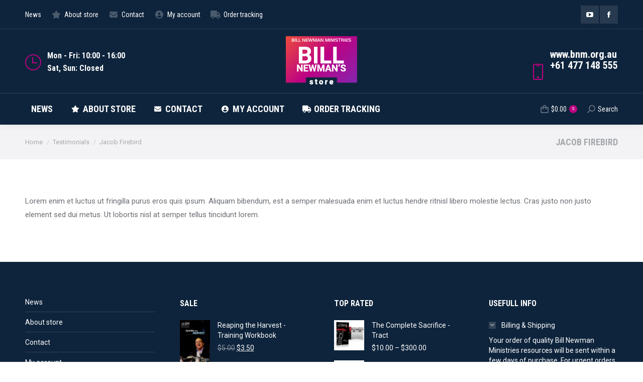

--- FILE ---
content_type: text/html; charset=UTF-8
request_url: https://store.bnm.org.au/dt_testimonials/richard-black/
body_size: 17825
content:
<!DOCTYPE html>
<!--[if !(IE 6) | !(IE 7) | !(IE 8)  ]><!-->
<html lang="en-AU" class="no-js">
<!--<![endif]-->
<head>
	<meta charset="UTF-8" />
				<meta name="viewport" content="width=device-width, initial-scale=1, maximum-scale=1, user-scalable=0"/>
			<meta name="theme-color" content="#bd0283"/>	<link rel="profile" href="https://gmpg.org/xfn/11" />
	<title>Jacob Firebird &#8211; Bill Newman&#039;s Store</title>
<meta name='robots' content='max-image-preview:large' />
<script>window._wca = window._wca || [];</script>
<link rel='dns-prefetch' href='//js.stripe.com' />
<link rel='dns-prefetch' href='//stats.wp.com' />
<link rel='dns-prefetch' href='//fonts.googleapis.com' />
<link rel="alternate" type="application/rss+xml" title="Bill Newman&#039;s Store &raquo; Feed" href="https://store.bnm.org.au/feed/" />
<link rel="alternate" type="application/rss+xml" title="Bill Newman&#039;s Store &raquo; Comments Feed" href="https://store.bnm.org.au/comments/feed/" />
<link rel="alternate" title="oEmbed (JSON)" type="application/json+oembed" href="https://store.bnm.org.au/wp-json/oembed/1.0/embed?url=https%3A%2F%2Fstore.bnm.org.au%2Fdt_testimonials%2Frichard-black%2F" />
<link rel="alternate" title="oEmbed (XML)" type="text/xml+oembed" href="https://store.bnm.org.au/wp-json/oembed/1.0/embed?url=https%3A%2F%2Fstore.bnm.org.au%2Fdt_testimonials%2Frichard-black%2F&#038;format=xml" />
<style id='wp-img-auto-sizes-contain-inline-css'>
img:is([sizes=auto i],[sizes^="auto," i]){contain-intrinsic-size:3000px 1500px}
/*# sourceURL=wp-img-auto-sizes-contain-inline-css */
</style>
<link rel='stylesheet' id='dashicons-css' href='https://store.bnm.org.au/wp-includes/css/dashicons.min.css?ver=6.9' media='all' />
<link rel='stylesheet' id='thickbox-css' href='https://store.bnm.org.au/wp-includes/js/thickbox/thickbox.css?ver=6.9' media='all' />
<style id='wp-emoji-styles-inline-css'>

	img.wp-smiley, img.emoji {
		display: inline !important;
		border: none !important;
		box-shadow: none !important;
		height: 1em !important;
		width: 1em !important;
		margin: 0 0.07em !important;
		vertical-align: -0.1em !important;
		background: none !important;
		padding: 0 !important;
	}
/*# sourceURL=wp-emoji-styles-inline-css */
</style>
<style id='wp-block-library-inline-css'>
:root{--wp-block-synced-color:#7a00df;--wp-block-synced-color--rgb:122,0,223;--wp-bound-block-color:var(--wp-block-synced-color);--wp-editor-canvas-background:#ddd;--wp-admin-theme-color:#007cba;--wp-admin-theme-color--rgb:0,124,186;--wp-admin-theme-color-darker-10:#006ba1;--wp-admin-theme-color-darker-10--rgb:0,107,160.5;--wp-admin-theme-color-darker-20:#005a87;--wp-admin-theme-color-darker-20--rgb:0,90,135;--wp-admin-border-width-focus:2px}@media (min-resolution:192dpi){:root{--wp-admin-border-width-focus:1.5px}}.wp-element-button{cursor:pointer}:root .has-very-light-gray-background-color{background-color:#eee}:root .has-very-dark-gray-background-color{background-color:#313131}:root .has-very-light-gray-color{color:#eee}:root .has-very-dark-gray-color{color:#313131}:root .has-vivid-green-cyan-to-vivid-cyan-blue-gradient-background{background:linear-gradient(135deg,#00d084,#0693e3)}:root .has-purple-crush-gradient-background{background:linear-gradient(135deg,#34e2e4,#4721fb 50%,#ab1dfe)}:root .has-hazy-dawn-gradient-background{background:linear-gradient(135deg,#faaca8,#dad0ec)}:root .has-subdued-olive-gradient-background{background:linear-gradient(135deg,#fafae1,#67a671)}:root .has-atomic-cream-gradient-background{background:linear-gradient(135deg,#fdd79a,#004a59)}:root .has-nightshade-gradient-background{background:linear-gradient(135deg,#330968,#31cdcf)}:root .has-midnight-gradient-background{background:linear-gradient(135deg,#020381,#2874fc)}:root{--wp--preset--font-size--normal:16px;--wp--preset--font-size--huge:42px}.has-regular-font-size{font-size:1em}.has-larger-font-size{font-size:2.625em}.has-normal-font-size{font-size:var(--wp--preset--font-size--normal)}.has-huge-font-size{font-size:var(--wp--preset--font-size--huge)}.has-text-align-center{text-align:center}.has-text-align-left{text-align:left}.has-text-align-right{text-align:right}.has-fit-text{white-space:nowrap!important}#end-resizable-editor-section{display:none}.aligncenter{clear:both}.items-justified-left{justify-content:flex-start}.items-justified-center{justify-content:center}.items-justified-right{justify-content:flex-end}.items-justified-space-between{justify-content:space-between}.screen-reader-text{border:0;clip-path:inset(50%);height:1px;margin:-1px;overflow:hidden;padding:0;position:absolute;width:1px;word-wrap:normal!important}.screen-reader-text:focus{background-color:#ddd;clip-path:none;color:#444;display:block;font-size:1em;height:auto;left:5px;line-height:normal;padding:15px 23px 14px;text-decoration:none;top:5px;width:auto;z-index:100000}html :where(.has-border-color){border-style:solid}html :where([style*=border-top-color]){border-top-style:solid}html :where([style*=border-right-color]){border-right-style:solid}html :where([style*=border-bottom-color]){border-bottom-style:solid}html :where([style*=border-left-color]){border-left-style:solid}html :where([style*=border-width]){border-style:solid}html :where([style*=border-top-width]){border-top-style:solid}html :where([style*=border-right-width]){border-right-style:solid}html :where([style*=border-bottom-width]){border-bottom-style:solid}html :where([style*=border-left-width]){border-left-style:solid}html :where(img[class*=wp-image-]){height:auto;max-width:100%}:where(figure){margin:0 0 1em}html :where(.is-position-sticky){--wp-admin--admin-bar--position-offset:var(--wp-admin--admin-bar--height,0px)}@media screen and (max-width:600px){html :where(.is-position-sticky){--wp-admin--admin-bar--position-offset:0px}}

/*# sourceURL=wp-block-library-inline-css */
</style><style id='global-styles-inline-css'>
:root{--wp--preset--aspect-ratio--square: 1;--wp--preset--aspect-ratio--4-3: 4/3;--wp--preset--aspect-ratio--3-4: 3/4;--wp--preset--aspect-ratio--3-2: 3/2;--wp--preset--aspect-ratio--2-3: 2/3;--wp--preset--aspect-ratio--16-9: 16/9;--wp--preset--aspect-ratio--9-16: 9/16;--wp--preset--color--black: #000000;--wp--preset--color--cyan-bluish-gray: #abb8c3;--wp--preset--color--white: #FFF;--wp--preset--color--pale-pink: #f78da7;--wp--preset--color--vivid-red: #cf2e2e;--wp--preset--color--luminous-vivid-orange: #ff6900;--wp--preset--color--luminous-vivid-amber: #fcb900;--wp--preset--color--light-green-cyan: #7bdcb5;--wp--preset--color--vivid-green-cyan: #00d084;--wp--preset--color--pale-cyan-blue: #8ed1fc;--wp--preset--color--vivid-cyan-blue: #0693e3;--wp--preset--color--vivid-purple: #9b51e0;--wp--preset--color--accent: #bd0283;--wp--preset--color--dark-gray: #111;--wp--preset--color--light-gray: #767676;--wp--preset--gradient--vivid-cyan-blue-to-vivid-purple: linear-gradient(135deg,rgb(6,147,227) 0%,rgb(155,81,224) 100%);--wp--preset--gradient--light-green-cyan-to-vivid-green-cyan: linear-gradient(135deg,rgb(122,220,180) 0%,rgb(0,208,130) 100%);--wp--preset--gradient--luminous-vivid-amber-to-luminous-vivid-orange: linear-gradient(135deg,rgb(252,185,0) 0%,rgb(255,105,0) 100%);--wp--preset--gradient--luminous-vivid-orange-to-vivid-red: linear-gradient(135deg,rgb(255,105,0) 0%,rgb(207,46,46) 100%);--wp--preset--gradient--very-light-gray-to-cyan-bluish-gray: linear-gradient(135deg,rgb(238,238,238) 0%,rgb(169,184,195) 100%);--wp--preset--gradient--cool-to-warm-spectrum: linear-gradient(135deg,rgb(74,234,220) 0%,rgb(151,120,209) 20%,rgb(207,42,186) 40%,rgb(238,44,130) 60%,rgb(251,105,98) 80%,rgb(254,248,76) 100%);--wp--preset--gradient--blush-light-purple: linear-gradient(135deg,rgb(255,206,236) 0%,rgb(152,150,240) 100%);--wp--preset--gradient--blush-bordeaux: linear-gradient(135deg,rgb(254,205,165) 0%,rgb(254,45,45) 50%,rgb(107,0,62) 100%);--wp--preset--gradient--luminous-dusk: linear-gradient(135deg,rgb(255,203,112) 0%,rgb(199,81,192) 50%,rgb(65,88,208) 100%);--wp--preset--gradient--pale-ocean: linear-gradient(135deg,rgb(255,245,203) 0%,rgb(182,227,212) 50%,rgb(51,167,181) 100%);--wp--preset--gradient--electric-grass: linear-gradient(135deg,rgb(202,248,128) 0%,rgb(113,206,126) 100%);--wp--preset--gradient--midnight: linear-gradient(135deg,rgb(2,3,129) 0%,rgb(40,116,252) 100%);--wp--preset--font-size--small: 13px;--wp--preset--font-size--medium: 20px;--wp--preset--font-size--large: 36px;--wp--preset--font-size--x-large: 42px;--wp--preset--spacing--20: 0.44rem;--wp--preset--spacing--30: 0.67rem;--wp--preset--spacing--40: 1rem;--wp--preset--spacing--50: 1.5rem;--wp--preset--spacing--60: 2.25rem;--wp--preset--spacing--70: 3.38rem;--wp--preset--spacing--80: 5.06rem;--wp--preset--shadow--natural: 6px 6px 9px rgba(0, 0, 0, 0.2);--wp--preset--shadow--deep: 12px 12px 50px rgba(0, 0, 0, 0.4);--wp--preset--shadow--sharp: 6px 6px 0px rgba(0, 0, 0, 0.2);--wp--preset--shadow--outlined: 6px 6px 0px -3px rgb(255, 255, 255), 6px 6px rgb(0, 0, 0);--wp--preset--shadow--crisp: 6px 6px 0px rgb(0, 0, 0);}:where(.is-layout-flex){gap: 0.5em;}:where(.is-layout-grid){gap: 0.5em;}body .is-layout-flex{display: flex;}.is-layout-flex{flex-wrap: wrap;align-items: center;}.is-layout-flex > :is(*, div){margin: 0;}body .is-layout-grid{display: grid;}.is-layout-grid > :is(*, div){margin: 0;}:where(.wp-block-columns.is-layout-flex){gap: 2em;}:where(.wp-block-columns.is-layout-grid){gap: 2em;}:where(.wp-block-post-template.is-layout-flex){gap: 1.25em;}:where(.wp-block-post-template.is-layout-grid){gap: 1.25em;}.has-black-color{color: var(--wp--preset--color--black) !important;}.has-cyan-bluish-gray-color{color: var(--wp--preset--color--cyan-bluish-gray) !important;}.has-white-color{color: var(--wp--preset--color--white) !important;}.has-pale-pink-color{color: var(--wp--preset--color--pale-pink) !important;}.has-vivid-red-color{color: var(--wp--preset--color--vivid-red) !important;}.has-luminous-vivid-orange-color{color: var(--wp--preset--color--luminous-vivid-orange) !important;}.has-luminous-vivid-amber-color{color: var(--wp--preset--color--luminous-vivid-amber) !important;}.has-light-green-cyan-color{color: var(--wp--preset--color--light-green-cyan) !important;}.has-vivid-green-cyan-color{color: var(--wp--preset--color--vivid-green-cyan) !important;}.has-pale-cyan-blue-color{color: var(--wp--preset--color--pale-cyan-blue) !important;}.has-vivid-cyan-blue-color{color: var(--wp--preset--color--vivid-cyan-blue) !important;}.has-vivid-purple-color{color: var(--wp--preset--color--vivid-purple) !important;}.has-black-background-color{background-color: var(--wp--preset--color--black) !important;}.has-cyan-bluish-gray-background-color{background-color: var(--wp--preset--color--cyan-bluish-gray) !important;}.has-white-background-color{background-color: var(--wp--preset--color--white) !important;}.has-pale-pink-background-color{background-color: var(--wp--preset--color--pale-pink) !important;}.has-vivid-red-background-color{background-color: var(--wp--preset--color--vivid-red) !important;}.has-luminous-vivid-orange-background-color{background-color: var(--wp--preset--color--luminous-vivid-orange) !important;}.has-luminous-vivid-amber-background-color{background-color: var(--wp--preset--color--luminous-vivid-amber) !important;}.has-light-green-cyan-background-color{background-color: var(--wp--preset--color--light-green-cyan) !important;}.has-vivid-green-cyan-background-color{background-color: var(--wp--preset--color--vivid-green-cyan) !important;}.has-pale-cyan-blue-background-color{background-color: var(--wp--preset--color--pale-cyan-blue) !important;}.has-vivid-cyan-blue-background-color{background-color: var(--wp--preset--color--vivid-cyan-blue) !important;}.has-vivid-purple-background-color{background-color: var(--wp--preset--color--vivid-purple) !important;}.has-black-border-color{border-color: var(--wp--preset--color--black) !important;}.has-cyan-bluish-gray-border-color{border-color: var(--wp--preset--color--cyan-bluish-gray) !important;}.has-white-border-color{border-color: var(--wp--preset--color--white) !important;}.has-pale-pink-border-color{border-color: var(--wp--preset--color--pale-pink) !important;}.has-vivid-red-border-color{border-color: var(--wp--preset--color--vivid-red) !important;}.has-luminous-vivid-orange-border-color{border-color: var(--wp--preset--color--luminous-vivid-orange) !important;}.has-luminous-vivid-amber-border-color{border-color: var(--wp--preset--color--luminous-vivid-amber) !important;}.has-light-green-cyan-border-color{border-color: var(--wp--preset--color--light-green-cyan) !important;}.has-vivid-green-cyan-border-color{border-color: var(--wp--preset--color--vivid-green-cyan) !important;}.has-pale-cyan-blue-border-color{border-color: var(--wp--preset--color--pale-cyan-blue) !important;}.has-vivid-cyan-blue-border-color{border-color: var(--wp--preset--color--vivid-cyan-blue) !important;}.has-vivid-purple-border-color{border-color: var(--wp--preset--color--vivid-purple) !important;}.has-vivid-cyan-blue-to-vivid-purple-gradient-background{background: var(--wp--preset--gradient--vivid-cyan-blue-to-vivid-purple) !important;}.has-light-green-cyan-to-vivid-green-cyan-gradient-background{background: var(--wp--preset--gradient--light-green-cyan-to-vivid-green-cyan) !important;}.has-luminous-vivid-amber-to-luminous-vivid-orange-gradient-background{background: var(--wp--preset--gradient--luminous-vivid-amber-to-luminous-vivid-orange) !important;}.has-luminous-vivid-orange-to-vivid-red-gradient-background{background: var(--wp--preset--gradient--luminous-vivid-orange-to-vivid-red) !important;}.has-very-light-gray-to-cyan-bluish-gray-gradient-background{background: var(--wp--preset--gradient--very-light-gray-to-cyan-bluish-gray) !important;}.has-cool-to-warm-spectrum-gradient-background{background: var(--wp--preset--gradient--cool-to-warm-spectrum) !important;}.has-blush-light-purple-gradient-background{background: var(--wp--preset--gradient--blush-light-purple) !important;}.has-blush-bordeaux-gradient-background{background: var(--wp--preset--gradient--blush-bordeaux) !important;}.has-luminous-dusk-gradient-background{background: var(--wp--preset--gradient--luminous-dusk) !important;}.has-pale-ocean-gradient-background{background: var(--wp--preset--gradient--pale-ocean) !important;}.has-electric-grass-gradient-background{background: var(--wp--preset--gradient--electric-grass) !important;}.has-midnight-gradient-background{background: var(--wp--preset--gradient--midnight) !important;}.has-small-font-size{font-size: var(--wp--preset--font-size--small) !important;}.has-medium-font-size{font-size: var(--wp--preset--font-size--medium) !important;}.has-large-font-size{font-size: var(--wp--preset--font-size--large) !important;}.has-x-large-font-size{font-size: var(--wp--preset--font-size--x-large) !important;}
/*# sourceURL=global-styles-inline-css */
</style>

<style id='classic-theme-styles-inline-css'>
/*! This file is auto-generated */
.wp-block-button__link{color:#fff;background-color:#32373c;border-radius:9999px;box-shadow:none;text-decoration:none;padding:calc(.667em + 2px) calc(1.333em + 2px);font-size:1.125em}.wp-block-file__button{background:#32373c;color:#fff;text-decoration:none}
/*# sourceURL=/wp-includes/css/classic-themes.min.css */
</style>
<link rel='stylesheet' id='wpedon-css' href='https://store.bnm.org.au/wp-content/plugins/easy-paypal-donation/assets/css/wpedon.css?ver=1.5.3' media='all' />
<link rel='stylesheet' id='maintenance-mode-for-woocommerce-css' href='https://store.bnm.org.au/wp-content/plugins/maintenance-mode-for-woocommerce/public/css/nf-maintenance-public.css?ver=1.2.2' media='all' />
<link rel='stylesheet' id='dntplgn_style-css' href='https://store.bnm.org.au/wp-content/plugins/recurring-donation/css/style.css?ver=6.9' media='all' />
<link rel='stylesheet' id='jquery_ui_style-css' href='https://store.bnm.org.au/wp-content/plugins/recurring-donation/css/jquery-ui-styles.css?ver=6.9' media='all' />
<link rel='stylesheet' id='stripe-handler-ng-style-css' href='https://store.bnm.org.au/wp-content/plugins/stripe-payments/public/assets/css/public.css?ver=2.0.96' media='all' />
<style id='woocommerce-inline-inline-css'>
.woocommerce form .form-row .required { visibility: visible; }
/*# sourceURL=woocommerce-inline-inline-css */
</style>
<link rel='stylesheet' id='gateway-css' href='https://store.bnm.org.au/wp-content/plugins/woocommerce-paypal-payments/modules/ppcp-button/assets/css/gateway.css?ver=3.3.2' media='all' />
<link rel='stylesheet' id='the7-font-css' href='https://store.bnm.org.au/wp-content/themes/dt-the7/fonts/icomoon-the7-font/icomoon-the7-font.min.css?ver=12.9.0' media='all' />
<link rel='stylesheet' id='the7-awesome-fonts-css' href='https://store.bnm.org.au/wp-content/themes/dt-the7/fonts/FontAwesome/css/all.min.css?ver=12.9.0' media='all' />
<link rel='stylesheet' id='the7-awesome-fonts-back-css' href='https://store.bnm.org.au/wp-content/themes/dt-the7/fonts/FontAwesome/back-compat.min.css?ver=12.9.0' media='all' />
<link rel='stylesheet' id='the7-icomoon-font-awesome-14x14-css' href='https://store.bnm.org.au/wp-content/uploads/smile_fonts/icomoon-font-awesome-14x14/icomoon-font-awesome-14x14.css?ver=6.9' media='all' />
<link rel='stylesheet' id='dt-web-fonts-css' href='https://fonts.googleapis.com/css?family=Roboto+Condensed:400,600,700%7CRoboto:400,500,600,700' media='all' />
<link rel='stylesheet' id='dt-main-css' href='https://store.bnm.org.au/wp-content/themes/dt-the7/css/main.min.css?ver=12.9.0' media='all' />
<style id='dt-main-inline-css'>
body #load {
  display: block;
  height: 100%;
  overflow: hidden;
  position: fixed;
  width: 100%;
  z-index: 9901;
  opacity: 1;
  visibility: visible;
  transition: all .35s ease-out;
}
.load-wrap {
  width: 100%;
  height: 100%;
  background-position: center center;
  background-repeat: no-repeat;
  text-align: center;
  display: -ms-flexbox;
  display: -ms-flex;
  display: flex;
  -ms-align-items: center;
  -ms-flex-align: center;
  align-items: center;
  -ms-flex-flow: column wrap;
  flex-flow: column wrap;
  -ms-flex-pack: center;
  -ms-justify-content: center;
  justify-content: center;
}
.load-wrap > svg {
  position: absolute;
  top: 50%;
  left: 50%;
  transform: translate(-50%,-50%);
}
#load {
  background: var(--the7-elementor-beautiful-loading-bg,#ffffff);
  --the7-beautiful-spinner-color2: var(--the7-beautiful-spinner-color,#bd0283);
}

/*# sourceURL=dt-main-inline-css */
</style>
<link rel='stylesheet' id='the7-custom-scrollbar-css' href='https://store.bnm.org.au/wp-content/themes/dt-the7/lib/custom-scrollbar/custom-scrollbar.min.css?ver=12.9.0' media='all' />
<link rel='stylesheet' id='the7-wpbakery-css' href='https://store.bnm.org.au/wp-content/themes/dt-the7/css/wpbakery.min.css?ver=12.9.0' media='all' />
<link rel='stylesheet' id='the7-core-css' href='https://store.bnm.org.au/wp-content/plugins/dt-the7-core/assets/css/post-type.min.css?ver=2.7.12' media='all' />
<link rel='stylesheet' id='the7-css-vars-css' href='https://store.bnm.org.au/wp-content/uploads/the7-css/css-vars.css?ver=eb5630f2fdcc' media='all' />
<link rel='stylesheet' id='dt-custom-css' href='https://store.bnm.org.au/wp-content/uploads/the7-css/custom.css?ver=eb5630f2fdcc' media='all' />
<link rel='stylesheet' id='wc-dt-custom-css' href='https://store.bnm.org.au/wp-content/uploads/the7-css/compatibility/wc-dt-custom.css?ver=eb5630f2fdcc' media='all' />
<link rel='stylesheet' id='dt-media-css' href='https://store.bnm.org.au/wp-content/uploads/the7-css/media.css?ver=eb5630f2fdcc' media='all' />
<link rel='stylesheet' id='the7-mega-menu-css' href='https://store.bnm.org.au/wp-content/uploads/the7-css/mega-menu.css?ver=eb5630f2fdcc' media='all' />
<link rel='stylesheet' id='the7-elements-css' href='https://store.bnm.org.au/wp-content/uploads/the7-css/post-type-dynamic.css?ver=eb5630f2fdcc' media='all' />
<link rel='stylesheet' id='style-css' href='https://store.bnm.org.au/wp-content/themes/dt-the7/style.css?ver=12.9.0' media='all' />
<script src="https://store.bnm.org.au/wp-includes/js/jquery/jquery.min.js?ver=3.7.1" id="jquery-core-js"></script>
<script src="https://store.bnm.org.au/wp-includes/js/jquery/jquery-migrate.min.js?ver=3.4.1" id="jquery-migrate-js"></script>
<script src="https://store.bnm.org.au/wp-includes/js/jquery/ui/core.min.js?ver=1.13.3" id="jquery-ui-core-js"></script>
<script src="https://store.bnm.org.au/wp-includes/js/jquery/ui/tabs.min.js?ver=1.13.3" id="jquery-ui-tabs-js"></script>
<script src="https://store.bnm.org.au/wp-content/plugins/recurring-donation/js/script.js?ver=6.9" id="dntplgn_script-js"></script>
<script src="https://store.bnm.org.au/wp-content/plugins/woocommerce/assets/js/jquery-blockui/jquery.blockUI.min.js?ver=2.7.0-wc.10.4.3" id="wc-jquery-blockui-js" data-wp-strategy="defer"></script>
<script id="wc-add-to-cart-js-extra">
var wc_add_to_cart_params = {"ajax_url":"/wp-admin/admin-ajax.php","wc_ajax_url":"/?wc-ajax=%%endpoint%%","i18n_view_cart":"View cart","cart_url":"https://store.bnm.org.au/cart-2/","is_cart":"","cart_redirect_after_add":"no"};
//# sourceURL=wc-add-to-cart-js-extra
</script>
<script src="https://store.bnm.org.au/wp-content/plugins/woocommerce/assets/js/frontend/add-to-cart.min.js?ver=10.4.3" id="wc-add-to-cart-js" data-wp-strategy="defer"></script>
<script src="https://store.bnm.org.au/wp-content/plugins/woocommerce/assets/js/js-cookie/js.cookie.min.js?ver=2.1.4-wc.10.4.3" id="wc-js-cookie-js" defer data-wp-strategy="defer"></script>
<script id="woocommerce-js-extra">
var woocommerce_params = {"ajax_url":"/wp-admin/admin-ajax.php","wc_ajax_url":"/?wc-ajax=%%endpoint%%","i18n_password_show":"Show password","i18n_password_hide":"Hide password"};
//# sourceURL=woocommerce-js-extra
</script>
<script src="https://store.bnm.org.au/wp-content/plugins/woocommerce/assets/js/frontend/woocommerce.min.js?ver=10.4.3" id="woocommerce-js" defer data-wp-strategy="defer"></script>
<script src="https://store.bnm.org.au/wp-content/plugins/js_composer/assets/js/vendors/woocommerce-add-to-cart.js?ver=8.7.2" id="vc_woocommerce-add-to-cart-js-js"></script>
<script id="WCPAY_ASSETS-js-extra">
var wcpayAssets = {"url":"https://store.bnm.org.au/wp-content/plugins/woocommerce-payments/dist/"};
//# sourceURL=WCPAY_ASSETS-js-extra
</script>
<script src="https://stats.wp.com/s-202604.js" id="woocommerce-analytics-js" defer data-wp-strategy="defer"></script>
<script id="dt-above-fold-js-extra">
var dtLocal = {"themeUrl":"https://store.bnm.org.au/wp-content/themes/dt-the7","passText":"To view this protected post, enter the password below:","moreButtonText":{"loading":"Loading...","loadMore":"Load more"},"postID":"134","ajaxurl":"https://store.bnm.org.au/wp-admin/admin-ajax.php","REST":{"baseUrl":"https://store.bnm.org.au/wp-json/the7/v1","endpoints":{"sendMail":"/send-mail"}},"contactMessages":{"required":"One or more fields have an error. Please check and try again.","terms":"Please accept the privacy policy.","fillTheCaptchaError":"Please, fill the captcha."},"captchaSiteKey":"","ajaxNonce":"224b6fecde","pageData":"","themeSettings":{"smoothScroll":"off","lazyLoading":false,"desktopHeader":{"height":190},"ToggleCaptionEnabled":"disabled","ToggleCaption":"Navigation","floatingHeader":{"showAfter":240,"showMenu":true,"height":60,"logo":{"showLogo":true,"html":"\u003Cimg class=\" preload-me\" src=\"https://store.bnm.org.au/wp-content/uploads/2022/03/BNMSBRANDBLUELETArtboard-1_125.png\" srcset=\"https://store.bnm.org.au/wp-content/uploads/2022/03/BNMSBRANDBLUELETArtboard-1_125.png 125w, https://store.bnm.org.au/wp-content/uploads/2022/03/BNMSBRANDBLUELETArtboard-1_250.png 250w\" width=\"125\" height=\"79\"   sizes=\"125px\" alt=\"Bill Newman&#039;s Store\" /\u003E","url":"https://store.bnm.org.au/"}},"topLine":{"floatingTopLine":{"logo":{"showLogo":false,"html":""}}},"mobileHeader":{"firstSwitchPoint":1200,"secondSwitchPoint":778,"firstSwitchPointHeight":60,"secondSwitchPointHeight":60,"mobileToggleCaptionEnabled":"disabled","mobileToggleCaption":"Menu"},"stickyMobileHeaderFirstSwitch":{"logo":{"html":"\u003Cimg class=\" preload-me\" src=\"https://store.bnm.org.au/wp-content/uploads/2022/03/BNMSBRAND-w-01.png\" srcset=\"https://store.bnm.org.au/wp-content/uploads/2022/03/BNMSBRAND-w-01.png 68w, https://store.bnm.org.au/wp-content/uploads/2022/03/BNMSBRAND-w-LG-01.png 142w\" width=\"68\" height=\"48\"   sizes=\"68px\" alt=\"Bill Newman&#039;s Store\" /\u003E"}},"stickyMobileHeaderSecondSwitch":{"logo":{"html":"\u003Cimg class=\" preload-me\" src=\"https://store.bnm.org.au/wp-content/uploads/2022/03/BNMSBRAND-w-01.png\" srcset=\"https://store.bnm.org.au/wp-content/uploads/2022/03/BNMSBRAND-w-01.png 68w, https://store.bnm.org.au/wp-content/uploads/2022/03/BNMSBRAND-w-LG-01.png 142w\" width=\"68\" height=\"48\"   sizes=\"68px\" alt=\"Bill Newman&#039;s Store\" /\u003E"}},"sidebar":{"switchPoint":992},"boxedWidth":"1280px"},"VCMobileScreenWidth":"778","wcCartFragmentHash":"19f5b800bc042d34b212d8bf67923cc0"};
var dtShare = {"shareButtonText":{"facebook":"Share on Facebook","twitter":"Share on X","pinterest":"Pin it","linkedin":"Share on Linkedin","whatsapp":"Share on Whatsapp"},"overlayOpacity":"85"};
//# sourceURL=dt-above-fold-js-extra
</script>
<script src="https://store.bnm.org.au/wp-content/themes/dt-the7/js/above-the-fold.min.js?ver=12.9.0" id="dt-above-fold-js"></script>
<script src="https://store.bnm.org.au/wp-content/themes/dt-the7/js/compatibility/woocommerce/woocommerce.min.js?ver=12.9.0" id="dt-woocommerce-js"></script>
<script></script><link rel="https://api.w.org/" href="https://store.bnm.org.au/wp-json/" /><link rel="alternate" title="JSON" type="application/json" href="https://store.bnm.org.au/wp-json/wp/v2/dt_testimonials/134" /><link rel="EditURI" type="application/rsd+xml" title="RSD" href="https://store.bnm.org.au/xmlrpc.php?rsd" />
<meta name="generator" content="WordPress 6.9" />
<meta name="generator" content="WooCommerce 10.4.3" />
<link rel="canonical" href="https://store.bnm.org.au/dt_testimonials/richard-black/" />
<link rel='shortlink' href='https://store.bnm.org.au/?p=134' />
	<style>img#wpstats{display:none}</style>
		<meta property="og:site_name" content="Bill Newman&#039;s Store" />
<meta property="og:title" content="Jacob Firebird" />
<meta property="og:image" content="https://store.bnm.org.au/wp-content/uploads/2013/12/dt-person007.jpg" />
<meta property="og:url" content="https://store.bnm.org.au/dt_testimonials/richard-black/" />
<meta property="og:type" content="article" />
	<noscript><style>.woocommerce-product-gallery{ opacity: 1 !important; }</style></noscript>
	<meta name="generator" content="Powered by WPBakery Page Builder - drag and drop page builder for WordPress."/>
<meta name="generator" content="Powered by Slider Revolution 6.7.38 - responsive, Mobile-Friendly Slider Plugin for WordPress with comfortable drag and drop interface." />
<script type="text/javascript" id="the7-loader-script">
document.addEventListener("DOMContentLoaded", function(event) {
	var load = document.getElementById("load");
	if(!load.classList.contains('loader-removed')){
		var removeLoading = setTimeout(function() {
			load.className += " loader-removed";
		}, 300);
	}
});
</script>
		<link rel="icon" href="https://store.bnm.org.au/wp-content/uploads/2022/03/BNMSFAVArtboard-1_125.png" type="image/png" sizes="16x16"/><link rel="icon" href="https://store.bnm.org.au/wp-content/uploads/2022/03/BNMSFAVArtboard-1_250.png" type="image/png" sizes="32x32"/><link rel="apple-touch-icon" href="https://store.bnm.org.au/wp-content/uploads/2022/03/BNMSmobArtboard-1_60.png"><link rel="apple-touch-icon" sizes="76x76" href="https://store.bnm.org.au/wp-content/uploads/2022/03/BNMSmobArtboard-1_72.png"><link rel="apple-touch-icon" sizes="120x120" href="https://store.bnm.org.au/wp-content/uploads/2022/03/BNMSmobArtboard-1_120.png"><link rel="apple-touch-icon" sizes="152x152" href="https://store.bnm.org.au/wp-content/uploads/2022/03/BNMSmobArtboard-1_154.png"><script data-jetpack-boost="ignore">function setREVStartSize(e){
			//window.requestAnimationFrame(function() {
				window.RSIW = window.RSIW===undefined ? window.innerWidth : window.RSIW;
				window.RSIH = window.RSIH===undefined ? window.innerHeight : window.RSIH;
				try {
					var pw = document.getElementById(e.c).parentNode.offsetWidth,
						newh;
					pw = pw===0 || isNaN(pw) || (e.l=="fullwidth" || e.layout=="fullwidth") ? window.RSIW : pw;
					e.tabw = e.tabw===undefined ? 0 : parseInt(e.tabw);
					e.thumbw = e.thumbw===undefined ? 0 : parseInt(e.thumbw);
					e.tabh = e.tabh===undefined ? 0 : parseInt(e.tabh);
					e.thumbh = e.thumbh===undefined ? 0 : parseInt(e.thumbh);
					e.tabhide = e.tabhide===undefined ? 0 : parseInt(e.tabhide);
					e.thumbhide = e.thumbhide===undefined ? 0 : parseInt(e.thumbhide);
					e.mh = e.mh===undefined || e.mh=="" || e.mh==="auto" ? 0 : parseInt(e.mh,0);
					if(e.layout==="fullscreen" || e.l==="fullscreen")
						newh = Math.max(e.mh,window.RSIH);
					else{
						e.gw = Array.isArray(e.gw) ? e.gw : [e.gw];
						for (var i in e.rl) if (e.gw[i]===undefined || e.gw[i]===0) e.gw[i] = e.gw[i-1];
						e.gh = e.el===undefined || e.el==="" || (Array.isArray(e.el) && e.el.length==0)? e.gh : e.el;
						e.gh = Array.isArray(e.gh) ? e.gh : [e.gh];
						for (var i in e.rl) if (e.gh[i]===undefined || e.gh[i]===0) e.gh[i] = e.gh[i-1];
											
						var nl = new Array(e.rl.length),
							ix = 0,
							sl;
						e.tabw = e.tabhide>=pw ? 0 : e.tabw;
						e.thumbw = e.thumbhide>=pw ? 0 : e.thumbw;
						e.tabh = e.tabhide>=pw ? 0 : e.tabh;
						e.thumbh = e.thumbhide>=pw ? 0 : e.thumbh;
						for (var i in e.rl) nl[i] = e.rl[i]<window.RSIW ? 0 : e.rl[i];
						sl = nl[0];
						for (var i in nl) if (sl>nl[i] && nl[i]>0) { sl = nl[i]; ix=i;}
						var m = pw>(e.gw[ix]+e.tabw+e.thumbw) ? 1 : (pw-(e.tabw+e.thumbw)) / (e.gw[ix]);
						newh =  (e.gh[ix] * m) + (e.tabh + e.thumbh);
					}
					var el = document.getElementById(e.c);
					if (el!==null && el) el.style.height = newh+"px";
					el = document.getElementById(e.c+"_wrapper");
					if (el!==null && el) {
						el.style.height = newh+"px";
						el.style.display = "block";
					}
				} catch(e){
					console.log("Failure at Presize of Slider:" + e)
				}
			//});
		  };</script>
<noscript><style> .wpb_animate_when_almost_visible { opacity: 1; }</style></noscript><style id='the7-custom-inline-css' type='text/css'>
.classic-header .branding .mini-widgets {
margin: 15px 0 0 0;
}
</style>
<link rel='stylesheet' id='wc-stripe-blocks-checkout-style-css' href='https://store.bnm.org.au/wp-content/plugins/woocommerce-gateway-stripe/build/upe-blocks.css?ver=5149cca93b0373758856' media='all' />
<link rel='stylesheet' id='wc-blocks-style-css' href='https://store.bnm.org.au/wp-content/plugins/woocommerce/assets/client/blocks/wc-blocks.css?ver=wc-10.4.3' media='all' />
<link rel='stylesheet' id='rs-plugin-settings-css' href='//store.bnm.org.au/wp-content/plugins/revslider/sr6/assets/css/rs6.css?ver=6.7.38' media='all' />
<style id='rs-plugin-settings-inline-css'>
#rs-demo-id {}
/*# sourceURL=rs-plugin-settings-inline-css */
</style>
</head>
<body id="the7-body" class="wp-singular dt_testimonials-template-default single single-dt_testimonials postid-134 wp-embed-responsive wp-theme-dt-the7 theme-dt-the7 the7-core-ver-2.7.12 woocommerce-no-js no-comments dt-responsive-on right-mobile-menu-close-icon ouside-menu-close-icon mobile-hamburger-close-bg-enable mobile-hamburger-close-bg-hover-enable  fade-medium-mobile-menu-close-icon fade-small-menu-close-icon srcset-enabled btn-flat custom-btn-color custom-btn-hover-color phantom-fade phantom-shadow-decoration phantom-custom-logo-on sticky-mobile-header top-header first-switch-logo-center first-switch-menu-right second-switch-logo-left second-switch-menu-right right-mobile-menu layzr-loading-on popup-message-style the7-ver-12.9.0 dt-fa-compatibility wpb-js-composer js-comp-ver-8.7.2 vc_responsive">
<!-- The7 12.9.0 -->
<div id="load" class="ring-loader">
	<div class="load-wrap">
<style type="text/css">
    .the7-spinner {
        width: 72px;
        height: 72px;
        position: relative;
    }
    .the7-spinner > div {
        border-radius: 50%;
        width: 9px;
        left: 0;
        box-sizing: border-box;
        display: block;
        position: absolute;
        border: 9px solid #fff;
        width: 72px;
        height: 72px;
    }
    .the7-spinner-ring-bg{
        opacity: 0.25;
    }
    div.the7-spinner-ring {
        animation: spinner-animation 0.8s cubic-bezier(1, 1, 1, 1) infinite;
        border-color:var(--the7-beautiful-spinner-color2) transparent transparent transparent;
    }

    @keyframes spinner-animation{
        from{
            transform: rotate(0deg);
        }
        to {
            transform: rotate(360deg);
        }
    }
</style>

<div class="the7-spinner">
    <div class="the7-spinner-ring-bg"></div>
    <div class="the7-spinner-ring"></div>
</div></div>
</div>
<div id="page" >
	<a class="skip-link screen-reader-text" href="#content">Skip to content</a>

<div class="masthead classic-header left full-width-line logo-center widgets full-height surround shadow-decoration shadow-mobile-header-decoration medium-mobile-menu-icon mobile-menu-icon-bg-on mobile-menu-icon-hover-bg-on show-sub-menu-on-hover show-device-logo show-mobile-logo" >

	<div class="top-bar full-width-line top-bar-line-hide">
	<div class="top-bar-bg" ></div>
	<div class="left-widgets mini-widgets"><div class="mini-nav show-on-desktop in-menu-first-switch in-menu-second-switch list-type-menu list-type-menu-first-switch list-type-menu-second-switch"><ul id="top-menu"><li class="menu-item menu-item-type-post_type menu-item-object-page menu-item-37731 first depth-0"><a href='https://store.bnm.org.au/news/' data-level='1'><span class="menu-item-text"><span class="menu-text">News</span></span></a></li> <li class="menu-item menu-item-type-post_type menu-item-object-page menu-item-30304 depth-0"><a href='https://store.bnm.org.au/about-shop/' class=' mega-menu-img mega-menu-img-left' data-level='1'><i class="fa-fw fas fa-star" style="margin: 0px 6px 0px 0px;" ></i><span class="menu-item-text"><span class="menu-text">About store</span></span></a></li> <li class="menu-item menu-item-type-post_type menu-item-object-page menu-item-37099 depth-0"><a href='https://store.bnm.org.au/shop-contact/' class=' mega-menu-img mega-menu-img-left' data-level='1'><i class="fa-fw fas fa-envelope" style="margin: 0px 6px 0px 0px;" ></i><span class="menu-item-text"><span class="menu-text">Contact</span></span></a></li> <li class="menu-item menu-item-type-post_type menu-item-object-page menu-item-30303 depth-0"><a href='https://store.bnm.org.au/my-account-2/' class=' mega-menu-img mega-menu-img-left' data-level='1'><i class="fa-fw fas fa-user-circle" style="margin: 0px 6px 0px 0px;" ></i><span class="menu-item-text"><span class="menu-text">My account</span></span></a></li> <li class="menu-item menu-item-type-post_type menu-item-object-page menu-item-37102 last depth-0"><a href='https://store.bnm.org.au/order-tracking/' class=' mega-menu-img mega-menu-img-left' data-level='1'><i class="fa-fw fas fa-truck" style="margin: 0px 6px 0px 0px;" ></i><span class="menu-item-text"><span class="menu-text">Order tracking</span></span></a></li> </ul><div class="menu-select"><span class="customSelect1"><span class="customSelectInner"><i class=" the7-mw-icon-dropdown-menu-bold"></i>STORE MENU</span></span></div></div></div><div class="right-widgets mini-widgets"><div class="soc-ico show-on-desktop near-logo-first-switch in-menu-second-switch custom-bg disabled-border border-off hover-accent-bg hover-disabled-border  hover-border-off"><a title="YouTube page opens in new window" href="https://www.youtube.com/user/bnmtelevision" target="_blank" class="you-tube"><span class="soc-font-icon"></span><span class="screen-reader-text">YouTube page opens in new window</span></a><a title="Facebook page opens in new window" href="https://www.facebook.com/BillNewmanMinistries" target="_blank" class="facebook"><span class="soc-font-icon"></span><span class="screen-reader-text">Facebook page opens in new window</span></a></div></div></div>

	<header class="header-bar" role="banner">

		<div class="branding">
	<div id="site-title" class="assistive-text">Bill Newman&#039;s Store</div>
	<div id="site-description" class="assistive-text">We&#039;re all about evangelism</div>
	<a class="" href="https://store.bnm.org.au/"><img class=" preload-me" src="https://store.bnm.org.au/wp-content/uploads/2022/03/BNMSBRAND-w-LG-01.png" srcset="https://store.bnm.org.au/wp-content/uploads/2022/03/BNMSBRAND-w-LG-01.png 142w, https://store.bnm.org.au/wp-content/uploads/2022/03/BNMSBRAND-w-LG-01.png 142w" width="142" height="100"   sizes="142px" alt="Bill Newman&#039;s Store" /><img class="mobile-logo preload-me" src="https://store.bnm.org.au/wp-content/uploads/2022/03/BNMSBRAND-w-01.png" srcset="https://store.bnm.org.au/wp-content/uploads/2022/03/BNMSBRAND-w-01.png 68w, https://store.bnm.org.au/wp-content/uploads/2022/03/BNMSBRAND-w-LG-01.png 142w" width="68" height="48"   sizes="68px" alt="Bill Newman&#039;s Store" /></a><div class="mini-widgets"><div class="text-area show-on-desktop hide-on-first-switch hide-on-second-switch"><p><i class='icomoon-the7-font-the7-clock-03' style='color:#bd0283; font-size: 32px; line-height: 32px;'></i></p>
<p style='margin: -42px 0px 0px 44px; font-size: 16px; line-height: 20px;'>Mon - Fri: 10:00 - 16:00</p>
<p style='margin: 5px 0px 0px 44px; font-size: 16px; line-height: 20px;'>Sat, Sun: Closed</p>
</div></div><div class="mini-widgets"><div class="text-area show-on-desktop hide-on-first-switch hide-on-second-switch"><p><i class='icomoon-the7-font-the7-phone-03' style='color:#bd0283; font-size: 32px; line-height: 32px;'></i></p>
<p style='margin: -42px 0px 0px 40px; font-size: 20px; line-height: 20px;'>+61 477 148 555</p>
<p style='margin: -42px 0px 0px 40px; font-size: 20px; line-height: 20px;'>www.bnm.org.au</p>
</div></div></div>

		<nav class="navigation">

			<ul id="primary-menu" class="main-nav bg-outline-decoration hover-bg-decoration active-bg-decoration outside-item-remove-margin"><li class="menu-item menu-item-type-post_type menu-item-object-page menu-item-37731 first depth-0"><a href='https://store.bnm.org.au/news/' data-level='1'><span class="menu-item-text"><span class="menu-text">News</span></span></a></li> <li class="menu-item menu-item-type-post_type menu-item-object-page menu-item-30304 depth-0"><a href='https://store.bnm.org.au/about-shop/' class=' mega-menu-img mega-menu-img-left' data-level='1'><i class="fa-fw fas fa-star" style="margin: 0px 6px 0px 0px;" ></i><span class="menu-item-text"><span class="menu-text">About store</span></span></a></li> <li class="menu-item menu-item-type-post_type menu-item-object-page menu-item-37099 depth-0"><a href='https://store.bnm.org.au/shop-contact/' class=' mega-menu-img mega-menu-img-left' data-level='1'><i class="fa-fw fas fa-envelope" style="margin: 0px 6px 0px 0px;" ></i><span class="menu-item-text"><span class="menu-text">Contact</span></span></a></li> <li class="menu-item menu-item-type-post_type menu-item-object-page menu-item-30303 depth-0"><a href='https://store.bnm.org.au/my-account-2/' class=' mega-menu-img mega-menu-img-left' data-level='1'><i class="fa-fw fas fa-user-circle" style="margin: 0px 6px 0px 0px;" ></i><span class="menu-item-text"><span class="menu-text">My account</span></span></a></li> <li class="menu-item menu-item-type-post_type menu-item-object-page menu-item-37102 last depth-0"><a href='https://store.bnm.org.au/order-tracking/' class=' mega-menu-img mega-menu-img-left' data-level='1'><i class="fa-fw fas fa-truck" style="margin: 0px 6px 0px 0px;" ></i><span class="menu-item-text"><span class="menu-text">Order tracking</span></span></a></li> </ul>
			<div class="mini-widgets"><div class="show-on-desktop near-logo-first-switch near-logo-second-switch">
<div class="wc-shopping-cart shopping-cart round-counter-style show-sub-cart" data-cart-hash="19f5b800bc042d34b212d8bf67923cc0">

	<a class="wc-ico-cart round-counter-style show-sub-cart" href="https://store.bnm.org.au/cart-2/"><i class="icomoon-the7-font-the7-cart-02"></i><span class="woocommerce-Price-amount amount"><bdi><span class="woocommerce-Price-currencySymbol">&#36;</span>0.00</bdi></span><span class="counter">0</span></a>

	<div class="shopping-cart-wrap">
		<div class="shopping-cart-inner">
			
						<p class="buttons top-position">
				<a href="https://store.bnm.org.au/cart-2/" class="button view-cart">View Cart</a><a href="https://store.bnm.org.au/checkout-2/" class="button checkout">Checkout</a>			</p>

						<ul class="cart_list product_list_widget empty">
				<li>No products in the cart.</li>			</ul>
			<div class="shopping-cart-bottom" style="display: none">
				<p class="total">
					<strong>Subtotal:</strong> <span class="woocommerce-Price-amount amount"><bdi><span class="woocommerce-Price-currencySymbol">&#36;</span>0.00</bdi></span>				</p>
				<p class="buttons">
					<a href="https://store.bnm.org.au/cart-2/" class="button view-cart">View Cart</a><a href="https://store.bnm.org.au/checkout-2/" class="button checkout">Checkout</a>				</p>
			</div>
					</div>
	</div>

</div>
</div><div class="mini-search show-on-desktop near-logo-first-switch near-logo-second-switch overlay-search custom-icon"><form class="searchform mini-widget-searchform" role="search" method="get" action="https://store.bnm.org.au/">

	<div class="screen-reader-text">Search:</div>

	
		<div class='overlay-search-wrap'>
			<input type="text" autofocus aria-label="Search" class="field searchform-s" name="s" value="" placeholder="Type and hit enter…" title="Search form"/>
			<a href="" class="search-icon"  aria-label="Search"><i class="the7-mw-icon-search-bold" aria-hidden="true"></i></a>
		</div>


		<a href="" class="submit"><i class=" mw-icon the7-mw-icon-search-bold"></i><span>Search</span></a>

					<input type="hidden" name="post_type" value="product">
		<input type="submit" class="assistive-text searchsubmit" value="Go!"/>
</form>
</div></div>
		</nav>

	</header>

</div>
<div role="navigation" aria-label="Main Menu" class="dt-mobile-header mobile-menu-show-divider">
	<div class="dt-close-mobile-menu-icon" aria-label="Close" role="button" tabindex="0"><div class="close-line-wrap"><span class="close-line"></span><span class="close-line"></span><span class="close-line"></span></div></div>	<ul id="mobile-menu" class="mobile-main-nav">
		<li class="menu-item menu-item-type-post_type menu-item-object-page menu-item-37731 first depth-0"><a href='https://store.bnm.org.au/news/' data-level='1'><span class="menu-item-text"><span class="menu-text">News</span></span></a></li> <li class="menu-item menu-item-type-post_type menu-item-object-page menu-item-30304 depth-0"><a href='https://store.bnm.org.au/about-shop/' class=' mega-menu-img mega-menu-img-left' data-level='1'><i class="fa-fw fas fa-star" style="margin: 0px 6px 0px 0px;" ></i><span class="menu-item-text"><span class="menu-text">About store</span></span></a></li> <li class="menu-item menu-item-type-post_type menu-item-object-page menu-item-37099 depth-0"><a href='https://store.bnm.org.au/shop-contact/' class=' mega-menu-img mega-menu-img-left' data-level='1'><i class="fa-fw fas fa-envelope" style="margin: 0px 6px 0px 0px;" ></i><span class="menu-item-text"><span class="menu-text">Contact</span></span></a></li> <li class="menu-item menu-item-type-post_type menu-item-object-page menu-item-30303 depth-0"><a href='https://store.bnm.org.au/my-account-2/' class=' mega-menu-img mega-menu-img-left' data-level='1'><i class="fa-fw fas fa-user-circle" style="margin: 0px 6px 0px 0px;" ></i><span class="menu-item-text"><span class="menu-text">My account</span></span></a></li> <li class="menu-item menu-item-type-post_type menu-item-object-page menu-item-37102 last depth-0"><a href='https://store.bnm.org.au/order-tracking/' class=' mega-menu-img mega-menu-img-left' data-level='1'><i class="fa-fw fas fa-truck" style="margin: 0px 6px 0px 0px;" ></i><span class="menu-item-text"><span class="menu-text">Order tracking</span></span></a></li> 	</ul>
	<div class='mobile-mini-widgets-in-menu'></div>
</div>


		<div class="page-title title-right solid-bg page-title-responsive-enabled">
			<div class="wf-wrap">

				<div class="page-title-breadcrumbs"><div class="assistive-text">You are here:</div><ol class="breadcrumbs text-small" itemscope itemtype="https://schema.org/BreadcrumbList"><li itemprop="itemListElement" itemscope itemtype="https://schema.org/ListItem"><a itemprop="item" href="https://store.bnm.org.au/" title="Home"><span itemprop="name">Home</span></a><meta itemprop="position" content="1" /></li><li itemprop="itemListElement" itemscope itemtype="https://schema.org/ListItem"><a itemprop="item" href="https://store.bnm.org.au/dt_testimonials/" title="Testimonials"><span itemprop="name">Testimonials</span></a><meta itemprop="position" content="2" /></li><li class="current" itemprop="itemListElement" itemscope itemtype="https://schema.org/ListItem"><span itemprop="name">Jacob Firebird</span><meta itemprop="position" content="3" /></li></ol></div><div class="page-title-head hgroup"><h1 class="entry-title">Jacob Firebird</h1></div>			</div>
		</div>

		

<div id="main" class="sidebar-none sidebar-divider-vertical">

	
	<div class="main-gradient"></div>
	<div class="wf-wrap">
	<div class="wf-container-main">

	

			<div id="content" class="content" role="main">

				
<article id="post-134" class="post-134 dt_testimonials type-dt_testimonials status-publish has-post-thumbnail dt_testimonials_category-long dt_testimonials_category-108 description-off">

	<p>Lorem enim et luctus ut fringilla purus eros quis ipsum. Aliquam bibendum, est a semper malesuada enim et luctus hendre ritnisl libero molestie lectus. Cras justo non justo element sed dui metus. Ut lobortis nisl at semper tellus tincidunt lorem.</p>

</article>

			</div><!-- #content -->

			
			</div><!-- .wf-container -->
		</div><!-- .wf-wrap -->

	
	</div><!-- #main -->

	


	<!-- !Footer -->
	<footer id="footer" class="footer solid-bg"  role="contentinfo">

		
			<div class="wf-wrap">
				<div class="wf-container-footer">
					<div class="wf-container">
						<section id="presscore-custom-menu-one-2" class="widget widget_presscore-custom-menu-one wf-cell wf-1-4"><ul class="custom-menu dividers-on"><li class="menu-item menu-item-type-post_type menu-item-object-page menu-item-37731 first"><a href="https://store.bnm.org.au/news/"> News</a></li><li class="menu-item menu-item-type-post_type menu-item-object-page menu-item-30304"><a href="https://store.bnm.org.au/about-shop/"> About store</a></li><li class="menu-item menu-item-type-post_type menu-item-object-page menu-item-37099"><a href="https://store.bnm.org.au/shop-contact/"> Contact</a></li><li class="menu-item menu-item-type-post_type menu-item-object-page menu-item-30303"><a href="https://store.bnm.org.au/my-account-2/"> My account</a></li><li class="menu-item menu-item-type-post_type menu-item-object-page menu-item-37102"><a href="https://store.bnm.org.au/order-tracking/"> Order tracking</a></li></ul></section><section id="woocommerce_products-2" class="widget woocommerce widget_products wf-cell wf-1-4"><div class="widget-title">SALE</div><ul class="product_list_widget"><li>
	
	<a href="https://store.bnm.org.au/all-products/resources/books/bk115/">
		<img width="250" height="354" src="https://store.bnm.org.au/wp-content/uploads/2022/03/Reaping-the-Harvest2.jpg" class="attachment-woocommerce_thumbnail size-woocommerce_thumbnail" alt="Reaping the Harvest - Training Workbook" decoding="async" loading="lazy" srcset="https://store.bnm.org.au/wp-content/uploads/2022/03/Reaping-the-Harvest2.jpg 250w, https://store.bnm.org.au/wp-content/uploads/2022/03/Reaping-the-Harvest2-212x300.jpg 212w" sizes="auto, (max-width: 250px) 100vw, 250px" />	</a>

	<span>
		<a href="https://store.bnm.org.au/all-products/resources/books/bk115/">
			<span class="product-title">Reaping the Harvest - Training Workbook</span>
		</a>
									
		<span class='price-wrap'>

			<del aria-hidden="true"><span class="woocommerce-Price-amount amount"><bdi><span class="woocommerce-Price-currencySymbol">&#36;</span>5.00</bdi></span></del> <span class="screen-reader-text">Original price was: &#036;5.00.</span><ins aria-hidden="true"><span class="woocommerce-Price-amount amount"><bdi><span class="woocommerce-Price-currencySymbol">&#36;</span>3.50</bdi></span></ins><span class="screen-reader-text">Current price is: &#036;3.50.</span>		</span>
	</span>

	</li>
<li>
	
	<a href="https://store.bnm.org.au/all-products/resources/books/bk107/">
		<img width="650" height="650" src="https://store.bnm.org.au/wp-content/uploads/2022/03/LGA.jpg" class="attachment-woocommerce_thumbnail size-woocommerce_thumbnail" alt="Life&#039;s Greatest Adventure - Book" decoding="async" loading="lazy" srcset="https://store.bnm.org.au/wp-content/uploads/2022/03/LGA.jpg 650w, https://store.bnm.org.au/wp-content/uploads/2022/03/LGA-200x200.jpg 200w, https://store.bnm.org.au/wp-content/uploads/2022/03/LGA-300x300.jpg 300w, https://store.bnm.org.au/wp-content/uploads/2022/03/LGA-150x150.jpg 150w" sizes="auto, (max-width: 650px) 100vw, 650px" />	</a>

	<span>
		<a href="https://store.bnm.org.au/all-products/resources/books/bk107/">
			<span class="product-title">Life's Greatest Adventure - Book</span>
		</a>
									
		<span class='price-wrap'>

			<del aria-hidden="true"><span class="woocommerce-Price-amount amount"><bdi><span class="woocommerce-Price-currencySymbol">&#36;</span>10.00</bdi></span></del> <span class="screen-reader-text">Original price was: &#036;10.00.</span><ins aria-hidden="true"><span class="woocommerce-Price-amount amount"><bdi><span class="woocommerce-Price-currencySymbol">&#36;</span>5.00</bdi></span></ins><span class="screen-reader-text">Current price is: &#036;5.00.</span>		</span>
	</span>

	</li>
<li>
	
	<a href="https://store.bnm.org.au/all-products/resources/books/bk106/">
		<img width="650" height="650" src="https://store.bnm.org.au/wp-content/uploads/2022/03/AOI-3D-Web.jpg" class="attachment-woocommerce_thumbnail size-woocommerce_thumbnail" alt="The Adventure of Intercession - Book" decoding="async" loading="lazy" srcset="https://store.bnm.org.au/wp-content/uploads/2022/03/AOI-3D-Web.jpg 650w, https://store.bnm.org.au/wp-content/uploads/2022/03/AOI-3D-Web-200x200.jpg 200w, https://store.bnm.org.au/wp-content/uploads/2022/03/AOI-3D-Web-300x300.jpg 300w, https://store.bnm.org.au/wp-content/uploads/2022/03/AOI-3D-Web-150x150.jpg 150w" sizes="auto, (max-width: 650px) 100vw, 650px" />	</a>

	<span>
		<a href="https://store.bnm.org.au/all-products/resources/books/bk106/">
			<span class="product-title">The Adventure of Intercession - Book</span>
		</a>
									
		<span class='price-wrap'>

			<del aria-hidden="true"><span class="woocommerce-Price-amount amount"><bdi><span class="woocommerce-Price-currencySymbol">&#36;</span>10.00</bdi></span></del> <span class="screen-reader-text">Original price was: &#036;10.00.</span><ins aria-hidden="true"><span class="woocommerce-Price-amount amount"><bdi><span class="woocommerce-Price-currencySymbol">&#36;</span>7.00</bdi></span></ins><span class="screen-reader-text">Current price is: &#036;7.00.</span>		</span>
	</span>

	</li>
</ul></section><section id="woocommerce_top_rated_products-2" class="widget woocommerce widget_top_rated_products wf-cell wf-1-4"><div class="widget-title">TOP RATED</div><ul class="product_list_widget"><li>
	
	<a href="https://store.bnm.org.au/all-products/resources/tracts/tr108/">
		<img width="650" height="650" src="https://store.bnm.org.au/wp-content/uploads/2022/03/CS-3D.jpg" class="attachment-woocommerce_thumbnail size-woocommerce_thumbnail" alt="The Complete Sacrifice - Tract" decoding="async" loading="lazy" srcset="https://store.bnm.org.au/wp-content/uploads/2022/03/CS-3D.jpg 650w, https://store.bnm.org.au/wp-content/uploads/2022/03/CS-3D-200x200.jpg 200w, https://store.bnm.org.au/wp-content/uploads/2022/03/CS-3D-300x300.jpg 300w, https://store.bnm.org.au/wp-content/uploads/2022/03/CS-3D-150x150.jpg 150w" sizes="auto, (max-width: 650px) 100vw, 650px" />	</a>

	<span>
		<a href="https://store.bnm.org.au/all-products/resources/tracts/tr108/">
			<span class="product-title">The Complete Sacrifice - Tract</span>
		</a>
									
		<span class='price-wrap'>

			<span class="woocommerce-Price-amount amount" aria-hidden="true"><bdi><span class="woocommerce-Price-currencySymbol">&#36;</span>10.00</bdi></span> <span aria-hidden="true">&ndash;</span> <span class="woocommerce-Price-amount amount" aria-hidden="true"><bdi><span class="woocommerce-Price-currencySymbol">&#36;</span>300.00</bdi></span><span class="screen-reader-text">Price range: &#36;10.00 through &#36;300.00</span>		</span>
	</span>

	</li>
<li>
	
	<a href="https://store.bnm.org.au/all-products/resources/tracts/tr118/">
		<img width="650" height="650" src="https://store.bnm.org.au/wp-content/uploads/2022/03/Mixed.jpg" class="attachment-woocommerce_thumbnail size-woocommerce_thumbnail" alt="Mixed Tracts - Pack" decoding="async" loading="lazy" srcset="https://store.bnm.org.au/wp-content/uploads/2022/03/Mixed.jpg 650w, https://store.bnm.org.au/wp-content/uploads/2022/03/Mixed-200x200.jpg 200w, https://store.bnm.org.au/wp-content/uploads/2022/03/Mixed-300x300.jpg 300w, https://store.bnm.org.au/wp-content/uploads/2022/03/Mixed-150x150.jpg 150w" sizes="auto, (max-width: 650px) 100vw, 650px" />	</a>

	<span>
		<a href="https://store.bnm.org.au/all-products/resources/tracts/tr118/">
			<span class="product-title">Mixed Tracts - Pack</span>
		</a>
									
		<span class='price-wrap'>

			<span class="woocommerce-Price-amount amount"><bdi><span class="woocommerce-Price-currencySymbol">&#36;</span>10.00</bdi></span>		</span>
	</span>

	</li>
<li>
	
	<a href="https://store.bnm.org.au/all-products/resources/books/bk111/">
		<img width="700" height="700" src="https://store.bnm.org.au/wp-content/uploads/2022/03/TRTS-WHITE-sml-700x700.jpg" class="attachment-woocommerce_thumbnail size-woocommerce_thumbnail" alt="The Road to Success - Book" decoding="async" loading="lazy" srcset="https://store.bnm.org.au/wp-content/uploads/2022/03/TRTS-WHITE-sml-700x700.jpg 700w, https://store.bnm.org.au/wp-content/uploads/2022/03/TRTS-WHITE-sml-200x200.jpg 200w, https://store.bnm.org.au/wp-content/uploads/2022/03/TRTS-WHITE-sml-300x300.jpg 300w, https://store.bnm.org.au/wp-content/uploads/2022/03/TRTS-WHITE-sml-150x150.jpg 150w, https://store.bnm.org.au/wp-content/uploads/2022/03/TRTS-WHITE-sml-768x768.jpg 768w, https://store.bnm.org.au/wp-content/uploads/2022/03/TRTS-WHITE-sml.jpg 1000w" sizes="auto, (max-width: 700px) 100vw, 700px" />	</a>

	<span>
		<a href="https://store.bnm.org.au/all-products/resources/books/bk111/">
			<span class="product-title">The Road to Success - Book</span>
		</a>
									
		<span class='price-wrap'>

			<span class="woocommerce-Price-amount amount"><bdi><span class="woocommerce-Price-currencySymbol">&#36;</span>10.00</bdi></span>		</span>
	</span>

	</li>
</ul></section><section id="presscore-accordion-widget-2" class="widget widget_presscore-accordion-widget wf-cell wf-1-4"><div class="widget-title">USEFULL INFO</div><div class="st-accordion"><ul><li><a class="text-primary" href="#"><span>Billing &amp; Shipping</span></a><div class="st-content"><p>Your order of quality Bill Newman Ministries resources will be sent within a few days of purchase. For urgent orders please contact our office and we can help you receive them even earlier.</p>
</div></li><li><a class="text-primary" href="#"><span>Return policy</span></a><div class="st-content"><p>We pride ourselves on providing you with the highest quality of material at a great price. If you're wanting to exchange or refund contact our office and we will work it out.</p>
</div></li><li><a class="text-primary" href="#"><span>Contact</span></a><div class="st-content"><p><span style="color:#bd0283">Tel:</span><br />
+64 477 148 555<br />
<span style="color:#bd0283">Working hours:</span><br />
Mon - Fri: 10:00 - 16:00<br />
Sat, Sun: Closed</p>
</div></li></ul></div></section>					</div><!-- .wf-container -->
				</div><!-- .wf-container-footer -->
			</div><!-- .wf-wrap -->

			
<!-- !Bottom-bar -->
<div id="bottom-bar" class="solid-bg logo-left">
    <div class="wf-wrap">
        <div class="wf-container-bottom">

			<div id="branding-bottom"><a class="" href="https://store.bnm.org.au/"><img class=" preload-me" src="https://store.bnm.org.au/wp-content/uploads/2022/03/BNMSBRANDWHITELETArtboard-1_125.png" srcset="https://store.bnm.org.au/wp-content/uploads/2022/03/BNMSBRANDWHITELETArtboard-1_125.png 125w, https://store.bnm.org.au/wp-content/uploads/2022/03/BNMSBRANDWHITELETArtboard-1_250.png 250w" width="125" height="79"   sizes="125px" alt="Bill Newman&#039;s Store" /></a></div>
                <div class="wf-float-left">

					Bill Newman Ministries is an evangelistic ministry with the sole purpose of reaching the whole world through the simple preaching of God’s Word and the Gospel of Jesus Christ.

©2022 Bill Newman Ministries.

site by www.spongecake.co
                </div>

			
            <div class="wf-float-right">

				<div class="bottom-text-block"><p>© 2020. Bill Newman Ministries. All rights reserved.</p>
</div>
            </div>

        </div><!-- .wf-container-bottom -->
    </div><!-- .wf-wrap -->
</div><!-- #bottom-bar -->
	</footer><!-- #footer -->

<a href="#" class="scroll-top"><svg version="1.1" xmlns="http://www.w3.org/2000/svg" xmlns:xlink="http://www.w3.org/1999/xlink" x="0px" y="0px"
	 viewBox="0 0 16 16" style="enable-background:new 0 0 16 16;" xml:space="preserve">
<path d="M11.7,6.3l-3-3C8.5,3.1,8.3,3,8,3c0,0,0,0,0,0C7.7,3,7.5,3.1,7.3,3.3l-3,3c-0.4,0.4-0.4,1,0,1.4c0.4,0.4,1,0.4,1.4,0L7,6.4
	V12c0,0.6,0.4,1,1,1s1-0.4,1-1V6.4l1.3,1.3c0.4,0.4,1,0.4,1.4,0C11.9,7.5,12,7.3,12,7S11.9,6.5,11.7,6.3z"/>
</svg><span class="screen-reader-text">Go to Top</span></a>

</div><!-- #page -->


		<script>
			window.RS_MODULES = window.RS_MODULES || {};
			window.RS_MODULES.modules = window.RS_MODULES.modules || {};
			window.RS_MODULES.waiting = window.RS_MODULES.waiting || [];
			window.RS_MODULES.defered = true;
			window.RS_MODULES.moduleWaiting = window.RS_MODULES.moduleWaiting || {};
			window.RS_MODULES.type = 'compiled';
		</script>
		<script type="speculationrules">
{"prefetch":[{"source":"document","where":{"and":[{"href_matches":"/*"},{"not":{"href_matches":["/wp-*.php","/wp-admin/*","/wp-content/uploads/*","/wp-content/*","/wp-content/plugins/*","/wp-content/themes/dt-the7/*","/*\\?(.+)"]}},{"not":{"selector_matches":"a[rel~=\"nofollow\"]"}},{"not":{"selector_matches":".no-prefetch, .no-prefetch a"}}]},"eagerness":"conservative"}]}
</script>
	<script>
		(function () {
			var c = document.body.className;
			c = c.replace(/woocommerce-no-js/, 'woocommerce-js');
			document.body.className = c;
		})();
	</script>
	<script src="https://store.bnm.org.au/wp-content/themes/dt-the7/js/main.min.js?ver=12.9.0" id="dt-main-js"></script>
<script id="thickbox-js-extra">
var thickboxL10n = {"next":"Next \u003E","prev":"\u003C Prev","image":"Image","of":"of","close":"Close","noiframes":"This feature requires inline frames. You have iframes disabled or your browser does not support them.","loadingAnimation":"https://store.bnm.org.au/wp-includes/js/thickbox/loadingAnimation.gif"};
//# sourceURL=thickbox-js-extra
</script>
<script src="https://store.bnm.org.au/wp-includes/js/thickbox/thickbox.js?ver=3.1-20121105" id="thickbox-js"></script>
<script src="https://js.stripe.com/v3/" id="stripe-js-js"></script>
<script id="wpedon-js-extra">
var wpedon = {"ajaxUrl":"https://store.bnm.org.au/wp-admin/admin-ajax.php","nonce":"2f790d9827","opens":"2","cancel":"","return":""};
//# sourceURL=wpedon-js-extra
</script>
<script src="https://store.bnm.org.au/wp-content/plugins/easy-paypal-donation/assets/js/wpedon.js?ver=1.5.3" id="wpedon-js"></script>
<script data-jetpack-boost="ignore" src="//store.bnm.org.au/wp-content/plugins/revslider/sr6/assets/js/rbtools.min.js?ver=6.7.38" defer async id="tp-tools-js"></script>
<script data-jetpack-boost="ignore" src="//store.bnm.org.au/wp-content/plugins/revslider/sr6/assets/js/rs6.min.js?ver=6.7.38" defer async id="revmin-js"></script>
<script id="stripe-handler-ng-js-extra">
var wpASPNG = {"iframeUrl":"https://store.bnm.org.au/asp-payment-box/","ppSlug":"asp-payment-box","prefetch":"0","ckey":"87883665b7be4dee72388c545692ccfc","aspDevMode":"1"};
//# sourceURL=stripe-handler-ng-js-extra
</script>
<script src="https://store.bnm.org.au/wp-content/plugins/stripe-payments/public/assets/js/stripe-handler-ng.js?ver=2.0.96" id="stripe-handler-ng-js"></script>
<script id="ppcp-smart-button-js-extra">
var PayPalCommerceGateway = {"url":"https://www.paypal.com/sdk/js?client-id=Aa8wQ0Jf18WbPdTs1f2G9mzuzsgS7A-OWJytLrLI1GQwCA59F-74Nnl9PF_AFslc0FC15IVE2Q5aSGr6&currency=AUD&integration-date=2026-01-05&components=buttons,funding-eligibility&vault=false&commit=false&intent=capture&disable-funding=card&enable-funding=venmo,paylater","url_params":{"client-id":"Aa8wQ0Jf18WbPdTs1f2G9mzuzsgS7A-OWJytLrLI1GQwCA59F-74Nnl9PF_AFslc0FC15IVE2Q5aSGr6","currency":"AUD","integration-date":"2026-01-05","components":"buttons,funding-eligibility","vault":"false","commit":"false","intent":"capture","disable-funding":"card","enable-funding":"venmo,paylater"},"script_attributes":{"data-partner-attribution-id":"Woo_PPCP"},"client_id":"Aa8wQ0Jf18WbPdTs1f2G9mzuzsgS7A-OWJytLrLI1GQwCA59F-74Nnl9PF_AFslc0FC15IVE2Q5aSGr6","currency":"AUD","data_client_id":{"set_attribute":false,"endpoint":"/?wc-ajax=ppc-data-client-id","nonce":"a11b56bdfb","user":0,"has_subscriptions":false,"paypal_subscriptions_enabled":false},"redirect":"https://store.bnm.org.au/checkout-2/","context":"mini-cart","ajax":{"simulate_cart":{"endpoint":"/?wc-ajax=ppc-simulate-cart","nonce":"c8fcc09e1f"},"change_cart":{"endpoint":"/?wc-ajax=ppc-change-cart","nonce":"b236c49432"},"create_order":{"endpoint":"/?wc-ajax=ppc-create-order","nonce":"ee699a6f9a"},"approve_order":{"endpoint":"/?wc-ajax=ppc-approve-order","nonce":"741efa1a62"},"get_order":{"endpoint":"/?wc-ajax=ppc-get-order","nonce":"28e28c44d2"},"approve_subscription":{"endpoint":"/?wc-ajax=ppc-approve-subscription","nonce":"4641dffd36"},"vault_paypal":{"endpoint":"/?wc-ajax=ppc-vault-paypal","nonce":"6407630a8f"},"save_checkout_form":{"endpoint":"/?wc-ajax=ppc-save-checkout-form","nonce":"a20b2735e1"},"validate_checkout":{"endpoint":"/?wc-ajax=ppc-validate-checkout","nonce":"32748a886b"},"cart_script_params":{"endpoint":"/?wc-ajax=ppc-cart-script-params"},"create_setup_token":{"endpoint":"/?wc-ajax=ppc-create-setup-token","nonce":"722da463ee"},"create_payment_token":{"endpoint":"/?wc-ajax=ppc-create-payment-token","nonce":"658bae81c9"},"create_payment_token_for_guest":{"endpoint":"/?wc-ajax=ppc-update-customer-id","nonce":"90677c5589"},"update_shipping":{"endpoint":"/?wc-ajax=ppc-update-shipping","nonce":"30de70117e"},"update_customer_shipping":{"shipping_options":{"endpoint":"https://store.bnm.org.au/wp-json/wc/store/v1/cart/select-shipping-rate"},"shipping_address":{"cart_endpoint":"https://store.bnm.org.au/wp-json/wc/store/v1/cart/","update_customer_endpoint":"https://store.bnm.org.au/wp-json/wc/store/v1/cart/update-customer"},"wp_rest_nonce":"c68218f1bf","update_shipping_method":"/?wc-ajax=update_shipping_method"}},"cart_contains_subscription":"","subscription_plan_id":"","vault_v3_enabled":"1","variable_paypal_subscription_variations":[],"variable_paypal_subscription_variation_from_cart":"","subscription_product_allowed":"","locations_with_subscription_product":{"product":false,"payorder":false,"cart":false},"enforce_vault":"","can_save_vault_token":"","is_free_trial_cart":"","vaulted_paypal_email":"","bn_codes":{"checkout":"Woo_PPCP","cart":"Woo_PPCP","mini-cart":"Woo_PPCP","product":"Woo_PPCP"},"payer":null,"button":{"wrapper":"#ppc-button-ppcp-gateway","is_disabled":false,"mini_cart_wrapper":"#ppc-button-minicart","is_mini_cart_disabled":false,"cancel_wrapper":"#ppcp-cancel","mini_cart_style":{"layout":"vertical","color":"gold","shape":"rect","label":"paypal","tagline":false,"height":35},"style":{"layout":"vertical","color":"gold","shape":"rect","label":"paypal","tagline":false}},"separate_buttons":{"card":{"id":"ppcp-card-button-gateway","wrapper":"#ppc-button-ppcp-card-button-gateway","style":{"shape":"rect","color":"black","layout":"horizontal"}}},"hosted_fields":{"wrapper":"#ppcp-hosted-fields","labels":{"credit_card_number":"","cvv":"","mm_yy":"MM/YY","fields_empty":"Card payment details are missing. Please fill in all required fields.","fields_not_valid":"Unfortunately, your credit card details are not valid.","card_not_supported":"Unfortunately, we do not support your credit card.","cardholder_name_required":"Cardholder's first and last name are required, please fill the checkout form required fields."},"valid_cards":["mastercard","visa","amex","american-express","master-card"],"contingency":"SCA_WHEN_REQUIRED"},"messages":{"wrapper":".ppcp-messages","is_hidden":false,"block":{"enabled":false},"amount":0,"placement":"payment","style":{"layout":"text","logo":{"type":"primary","position":"left"},"text":{"color":"black","size":"12"},"color":"blue","ratio":"1x1"}},"labels":{"error":{"generic":"Something went wrong. Please try again or choose another payment source.","required":{"generic":"Required form fields are not filled.","field":"%s is a required field.","elements":{"terms":"Please read and accept the terms and conditions to proceed with your order."}}},"billing_field":"Billing %s","shipping_field":"Shipping %s"},"simulate_cart":{"enabled":true,"throttling":5000},"order_id":"0","single_product_buttons_enabled":"1","mini_cart_buttons_enabled":"1","basic_checkout_validation_enabled":"","early_checkout_validation_enabled":"1","funding_sources_without_redirect":["paypal","paylater","venmo","card"],"user":{"is_logged":false,"has_wc_card_payment_tokens":false},"should_handle_shipping_in_paypal":"","server_side_shipping_callback":{"enabled":true},"appswitch":{"enabled":true},"needShipping":"","vaultingEnabled":"","productType":null,"manualRenewalEnabled":"","final_review_enabled":"1"};
//# sourceURL=ppcp-smart-button-js-extra
</script>
<script src="https://store.bnm.org.au/wp-content/plugins/woocommerce-paypal-payments/modules/ppcp-button/assets/js/button.js?ver=3.3.2" id="ppcp-smart-button-js"></script>
<script src="https://store.bnm.org.au/wp-includes/js/dist/vendor/wp-polyfill.min.js?ver=3.15.0" id="wp-polyfill-js"></script>
<script src="https://store.bnm.org.au/wp-content/plugins/jetpack/jetpack_vendor/automattic/woocommerce-analytics/build/woocommerce-analytics-client.js?minify=false&amp;ver=75adc3c1e2933e2c8c6a" id="woocommerce-analytics-client-js" defer data-wp-strategy="defer"></script>
<script src="https://store.bnm.org.au/wp-content/plugins/woocommerce/assets/js/sourcebuster/sourcebuster.min.js?ver=10.4.3" id="sourcebuster-js-js"></script>
<script id="wc-order-attribution-js-extra">
var wc_order_attribution = {"params":{"lifetime":1.0e-5,"session":30,"base64":false,"ajaxurl":"https://store.bnm.org.au/wp-admin/admin-ajax.php","prefix":"wc_order_attribution_","allowTracking":true},"fields":{"source_type":"current.typ","referrer":"current_add.rf","utm_campaign":"current.cmp","utm_source":"current.src","utm_medium":"current.mdm","utm_content":"current.cnt","utm_id":"current.id","utm_term":"current.trm","utm_source_platform":"current.plt","utm_creative_format":"current.fmt","utm_marketing_tactic":"current.tct","session_entry":"current_add.ep","session_start_time":"current_add.fd","session_pages":"session.pgs","session_count":"udata.vst","user_agent":"udata.uag"}};
//# sourceURL=wc-order-attribution-js-extra
</script>
<script src="https://store.bnm.org.au/wp-content/plugins/woocommerce/assets/js/frontend/order-attribution.min.js?ver=10.4.3" id="wc-order-attribution-js"></script>
<script src="https://store.bnm.org.au/wp-content/themes/dt-the7/js/legacy.min.js?ver=12.9.0" id="dt-legacy-js"></script>
<script src="https://store.bnm.org.au/wp-content/themes/dt-the7/lib/jquery-mousewheel/jquery-mousewheel.min.js?ver=12.9.0" id="jquery-mousewheel-js"></script>
<script src="https://store.bnm.org.au/wp-content/themes/dt-the7/lib/custom-scrollbar/custom-scrollbar.min.js?ver=12.9.0" id="the7-custom-scrollbar-js"></script>
<script id="jetpack-stats-js-before">
_stq = window._stq || [];
_stq.push([ "view", {"v":"ext","blog":"204023523","post":"134","tz":"0","srv":"store.bnm.org.au","j":"1:15.4"} ]);
_stq.push([ "clickTrackerInit", "204023523", "134" ]);
//# sourceURL=jetpack-stats-js-before
</script>
<script src="https://stats.wp.com/e-202604.js" id="jetpack-stats-js" defer data-wp-strategy="defer"></script>
<script id="wp-emoji-settings" type="application/json">
{"baseUrl":"https://s.w.org/images/core/emoji/17.0.2/72x72/","ext":".png","svgUrl":"https://s.w.org/images/core/emoji/17.0.2/svg/","svgExt":".svg","source":{"concatemoji":"https://store.bnm.org.au/wp-includes/js/wp-emoji-release.min.js?ver=6.9"}}
</script>
<script type="module">
/*! This file is auto-generated */
const a=JSON.parse(document.getElementById("wp-emoji-settings").textContent),o=(window._wpemojiSettings=a,"wpEmojiSettingsSupports"),s=["flag","emoji"];function i(e){try{var t={supportTests:e,timestamp:(new Date).valueOf()};sessionStorage.setItem(o,JSON.stringify(t))}catch(e){}}function c(e,t,n){e.clearRect(0,0,e.canvas.width,e.canvas.height),e.fillText(t,0,0);t=new Uint32Array(e.getImageData(0,0,e.canvas.width,e.canvas.height).data);e.clearRect(0,0,e.canvas.width,e.canvas.height),e.fillText(n,0,0);const a=new Uint32Array(e.getImageData(0,0,e.canvas.width,e.canvas.height).data);return t.every((e,t)=>e===a[t])}function p(e,t){e.clearRect(0,0,e.canvas.width,e.canvas.height),e.fillText(t,0,0);var n=e.getImageData(16,16,1,1);for(let e=0;e<n.data.length;e++)if(0!==n.data[e])return!1;return!0}function u(e,t,n,a){switch(t){case"flag":return n(e,"\ud83c\udff3\ufe0f\u200d\u26a7\ufe0f","\ud83c\udff3\ufe0f\u200b\u26a7\ufe0f")?!1:!n(e,"\ud83c\udde8\ud83c\uddf6","\ud83c\udde8\u200b\ud83c\uddf6")&&!n(e,"\ud83c\udff4\udb40\udc67\udb40\udc62\udb40\udc65\udb40\udc6e\udb40\udc67\udb40\udc7f","\ud83c\udff4\u200b\udb40\udc67\u200b\udb40\udc62\u200b\udb40\udc65\u200b\udb40\udc6e\u200b\udb40\udc67\u200b\udb40\udc7f");case"emoji":return!a(e,"\ud83e\u1fac8")}return!1}function f(e,t,n,a){let r;const o=(r="undefined"!=typeof WorkerGlobalScope&&self instanceof WorkerGlobalScope?new OffscreenCanvas(300,150):document.createElement("canvas")).getContext("2d",{willReadFrequently:!0}),s=(o.textBaseline="top",o.font="600 32px Arial",{});return e.forEach(e=>{s[e]=t(o,e,n,a)}),s}function r(e){var t=document.createElement("script");t.src=e,t.defer=!0,document.head.appendChild(t)}a.supports={everything:!0,everythingExceptFlag:!0},new Promise(t=>{let n=function(){try{var e=JSON.parse(sessionStorage.getItem(o));if("object"==typeof e&&"number"==typeof e.timestamp&&(new Date).valueOf()<e.timestamp+604800&&"object"==typeof e.supportTests)return e.supportTests}catch(e){}return null}();if(!n){if("undefined"!=typeof Worker&&"undefined"!=typeof OffscreenCanvas&&"undefined"!=typeof URL&&URL.createObjectURL&&"undefined"!=typeof Blob)try{var e="postMessage("+f.toString()+"("+[JSON.stringify(s),u.toString(),c.toString(),p.toString()].join(",")+"));",a=new Blob([e],{type:"text/javascript"});const r=new Worker(URL.createObjectURL(a),{name:"wpTestEmojiSupports"});return void(r.onmessage=e=>{i(n=e.data),r.terminate(),t(n)})}catch(e){}i(n=f(s,u,c,p))}t(n)}).then(e=>{for(const n in e)a.supports[n]=e[n],a.supports.everything=a.supports.everything&&a.supports[n],"flag"!==n&&(a.supports.everythingExceptFlag=a.supports.everythingExceptFlag&&a.supports[n]);var t;a.supports.everythingExceptFlag=a.supports.everythingExceptFlag&&!a.supports.flag,a.supports.everything||((t=a.source||{}).concatemoji?r(t.concatemoji):t.wpemoji&&t.twemoji&&(r(t.twemoji),r(t.wpemoji)))});
//# sourceURL=https://store.bnm.org.au/wp-includes/js/wp-emoji-loader.min.js
</script>
<script></script>		<script type="text/javascript">
			(function() {
				window.wcAnalytics = window.wcAnalytics || {};
				const wcAnalytics = window.wcAnalytics;

				// Set the assets URL for webpack to find the split assets.
				wcAnalytics.assets_url = 'https://store.bnm.org.au/wp-content/plugins/jetpack/jetpack_vendor/automattic/woocommerce-analytics/src/../build/';

				// Set the REST API tracking endpoint URL.
				wcAnalytics.trackEndpoint = 'https://store.bnm.org.au/wp-json/woocommerce-analytics/v1/track';

				// Set common properties for all events.
				wcAnalytics.commonProps = {"blog_id":204023523,"store_id":"b0971f43-c3bf-4d97-a187-b3fa8ed39439","ui":null,"url":"https://store.bnm.org.au","woo_version":"10.4.3","wp_version":"6.9","store_admin":0,"device":"desktop","store_currency":"AUD","timezone":"+00:00","is_guest":1};

				// Set the event queue.
				wcAnalytics.eventQueue = [];

				// Features.
				wcAnalytics.features = {
					ch: false,
					sessionTracking: false,
					proxy: false,
				};

				wcAnalytics.breadcrumbs = ["Testimonials","Jacob Firebird"];

				// Page context flags.
				wcAnalytics.pages = {
					isAccountPage: false,
					isCart: false,
				};
			})();
		</script>
		
<div class="pswp" tabindex="-1" role="dialog" aria-hidden="true">
	<div class="pswp__bg"></div>
	<div class="pswp__scroll-wrap">
		<div class="pswp__container">
			<div class="pswp__item"></div>
			<div class="pswp__item"></div>
			<div class="pswp__item"></div>
		</div>
		<div class="pswp__ui pswp__ui--hidden">
			<div class="pswp__top-bar">
				<div class="pswp__counter"></div>
				<button class="pswp__button pswp__button--close" title="Close (Esc)" aria-label="Close (Esc)"></button>
				<button class="pswp__button pswp__button--share" title="Share" aria-label="Share"></button>
				<button class="pswp__button pswp__button--fs" title="Toggle fullscreen" aria-label="Toggle fullscreen"></button>
				<button class="pswp__button pswp__button--zoom" title="Zoom in/out" aria-label="Zoom in/out"></button>
				<div class="pswp__preloader">
					<div class="pswp__preloader__icn">
						<div class="pswp__preloader__cut">
							<div class="pswp__preloader__donut"></div>
						</div>
					</div>
				</div>
			</div>
			<div class="pswp__share-modal pswp__share-modal--hidden pswp__single-tap">
				<div class="pswp__share-tooltip"></div> 
			</div>
			<button class="pswp__button pswp__button--arrow--left" title="Previous (arrow left)" aria-label="Previous (arrow left)">
			</button>
			<button class="pswp__button pswp__button--arrow--right" title="Next (arrow right)" aria-label="Next (arrow right)">
			</button>
			<div class="pswp__caption">
				<div class="pswp__caption__center"></div>
			</div>
		</div>
	</div>
</div>
</body>
</html>
